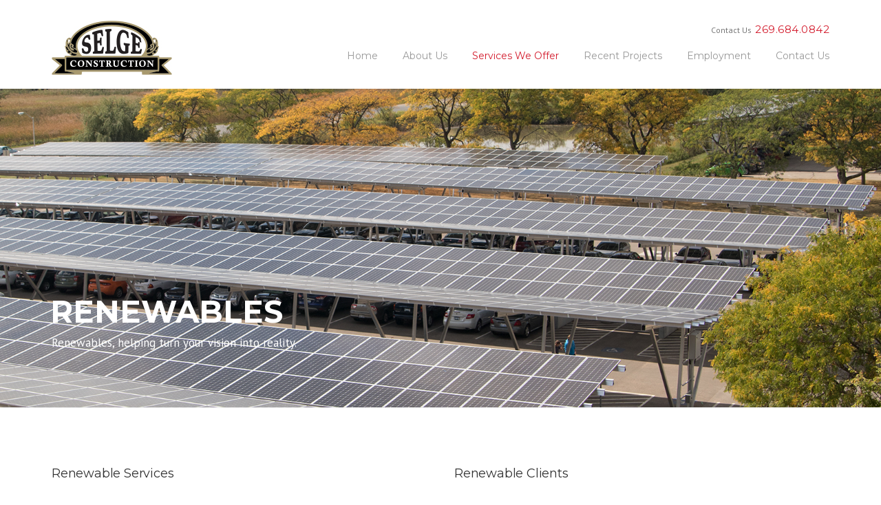

--- FILE ---
content_type: text/html; charset=UTF-8
request_url: https://www.selgeconstruction.com/our-services/renewables/
body_size: 17412
content:
<!DOCTYPE html>
<html lang="en-US">
<head>
	<meta charset="UTF-8">
	<meta name="viewport" content="width=device-width, initial-scale=1">
	<link rel="profile" href="http://gmpg.org/xfn/11">
	<link rel="pingback" href="https://www.selgeconstruction.com/xmlrpc.php">
	<meta name='robots' content='index, follow, max-image-preview:large, max-snippet:-1, max-video-preview:-1' />
	<style>img:is([sizes="auto" i], [sizes^="auto," i]) { contain-intrinsic-size: 3000px 1500px }</style>
	
	<!-- This site is optimized with the Yoast SEO plugin v26.8 - https://yoast.com/product/yoast-seo-wordpress/ -->
	<title>Selge Construction Company - Renewables | Midwest Civil Contractor</title>
	<meta name="description" content="Selge Construction provides trusted utility and renewable services.  We specialize in utility infrastructure over the past 55 years. When the opportunity arose to start building solar projects it was a seamless transition for our team." />
	<link rel="canonical" href="https://www.selgeconstruction.com/our-services/renewables/" />
	<meta property="og:locale" content="en_US" />
	<meta property="og:type" content="article" />
	<meta property="og:title" content="Selge Construction Company - Renewables | Midwest Civil Contractor" />
	<meta property="og:description" content="Selge Construction provides trusted utility and renewable services.  We specialize in utility infrastructure over the past 55 years. When the opportunity arose to start building solar projects it was a seamless transition for our team." />
	<meta property="og:url" content="https://www.selgeconstruction.com/our-services/renewables/" />
	<meta property="og:site_name" content="Selge Construction" />
	<meta property="article:modified_time" content="2018-05-02T16:36:37+00:00" />
	<meta property="og:image" content="https://www.selgeconstruction.com/wp-content/uploads/2017/10/Renewables.jpg" />
	<meta property="og:image:width" content="1600" />
	<meta property="og:image:height" content="800" />
	<meta property="og:image:type" content="image/jpeg" />
	<meta name="twitter:card" content="summary_large_image" />
	<meta name="twitter:label1" content="Est. reading time" />
	<meta name="twitter:data1" content="3 minutes" />
	<script type="application/ld+json" class="yoast-schema-graph">{"@context":"https://schema.org","@graph":[{"@type":"WebPage","@id":"https://www.selgeconstruction.com/our-services/renewables/","url":"https://www.selgeconstruction.com/our-services/renewables/","name":"Selge Construction Company - Renewables | Midwest Civil Contractor","isPartOf":{"@id":"https://www.selgeconstruction.com/#website"},"primaryImageOfPage":{"@id":"https://www.selgeconstruction.com/our-services/renewables/#primaryimage"},"image":{"@id":"https://www.selgeconstruction.com/our-services/renewables/#primaryimage"},"thumbnailUrl":"https://www.selgeconstruction.com/wp-content/uploads/2017/10/Renewables.jpg","datePublished":"2017-10-27T12:23:47+00:00","dateModified":"2018-05-02T16:36:37+00:00","description":"Selge Construction provides trusted utility and renewable services.  We specialize in utility infrastructure over the past 55 years. When the opportunity arose to start building solar projects it was a seamless transition for our team.","breadcrumb":{"@id":"https://www.selgeconstruction.com/our-services/renewables/#breadcrumb"},"inLanguage":"en-US","potentialAction":[{"@type":"ReadAction","target":["https://www.selgeconstruction.com/our-services/renewables/"]}]},{"@type":"ImageObject","inLanguage":"en-US","@id":"https://www.selgeconstruction.com/our-services/renewables/#primaryimage","url":"https://www.selgeconstruction.com/wp-content/uploads/2017/10/Renewables.jpg","contentUrl":"https://www.selgeconstruction.com/wp-content/uploads/2017/10/Renewables.jpg","width":1600,"height":800},{"@type":"BreadcrumbList","@id":"https://www.selgeconstruction.com/our-services/renewables/#breadcrumb","itemListElement":[{"@type":"ListItem","position":1,"name":"Home","item":"https://www.selgeconstruction.com/"},{"@type":"ListItem","position":2,"name":"Our Services","item":"https://www.selgeconstruction.com/our-services/"},{"@type":"ListItem","position":3,"name":"Renewables"}]},{"@type":"WebSite","@id":"https://www.selgeconstruction.com/#website","url":"https://www.selgeconstruction.com/","name":"Selge Construction","description":"Since 1960","potentialAction":[{"@type":"SearchAction","target":{"@type":"EntryPoint","urlTemplate":"https://www.selgeconstruction.com/?s={search_term_string}"},"query-input":{"@type":"PropertyValueSpecification","valueRequired":true,"valueName":"search_term_string"}}],"inLanguage":"en-US"}]}</script>
	<!-- / Yoast SEO plugin. -->


<link rel='dns-prefetch' href='//maxcdn.bootstrapcdn.com' />
<link rel='dns-prefetch' href='//fonts.googleapis.com' />
<link rel="alternate" type="application/rss+xml" title="Selge Construction &raquo; Feed" href="https://www.selgeconstruction.com/feed/" />
<script type="text/javascript">
/* <![CDATA[ */
window._wpemojiSettings = {"baseUrl":"https:\/\/s.w.org\/images\/core\/emoji\/16.0.1\/72x72\/","ext":".png","svgUrl":"https:\/\/s.w.org\/images\/core\/emoji\/16.0.1\/svg\/","svgExt":".svg","source":{"concatemoji":"https:\/\/www.selgeconstruction.com\/wp-includes\/js\/wp-emoji-release.min.js?ver=6.8.3"}};
/*! This file is auto-generated */
!function(s,n){var o,i,e;function c(e){try{var t={supportTests:e,timestamp:(new Date).valueOf()};sessionStorage.setItem(o,JSON.stringify(t))}catch(e){}}function p(e,t,n){e.clearRect(0,0,e.canvas.width,e.canvas.height),e.fillText(t,0,0);var t=new Uint32Array(e.getImageData(0,0,e.canvas.width,e.canvas.height).data),a=(e.clearRect(0,0,e.canvas.width,e.canvas.height),e.fillText(n,0,0),new Uint32Array(e.getImageData(0,0,e.canvas.width,e.canvas.height).data));return t.every(function(e,t){return e===a[t]})}function u(e,t){e.clearRect(0,0,e.canvas.width,e.canvas.height),e.fillText(t,0,0);for(var n=e.getImageData(16,16,1,1),a=0;a<n.data.length;a++)if(0!==n.data[a])return!1;return!0}function f(e,t,n,a){switch(t){case"flag":return n(e,"\ud83c\udff3\ufe0f\u200d\u26a7\ufe0f","\ud83c\udff3\ufe0f\u200b\u26a7\ufe0f")?!1:!n(e,"\ud83c\udde8\ud83c\uddf6","\ud83c\udde8\u200b\ud83c\uddf6")&&!n(e,"\ud83c\udff4\udb40\udc67\udb40\udc62\udb40\udc65\udb40\udc6e\udb40\udc67\udb40\udc7f","\ud83c\udff4\u200b\udb40\udc67\u200b\udb40\udc62\u200b\udb40\udc65\u200b\udb40\udc6e\u200b\udb40\udc67\u200b\udb40\udc7f");case"emoji":return!a(e,"\ud83e\udedf")}return!1}function g(e,t,n,a){var r="undefined"!=typeof WorkerGlobalScope&&self instanceof WorkerGlobalScope?new OffscreenCanvas(300,150):s.createElement("canvas"),o=r.getContext("2d",{willReadFrequently:!0}),i=(o.textBaseline="top",o.font="600 32px Arial",{});return e.forEach(function(e){i[e]=t(o,e,n,a)}),i}function t(e){var t=s.createElement("script");t.src=e,t.defer=!0,s.head.appendChild(t)}"undefined"!=typeof Promise&&(o="wpEmojiSettingsSupports",i=["flag","emoji"],n.supports={everything:!0,everythingExceptFlag:!0},e=new Promise(function(e){s.addEventListener("DOMContentLoaded",e,{once:!0})}),new Promise(function(t){var n=function(){try{var e=JSON.parse(sessionStorage.getItem(o));if("object"==typeof e&&"number"==typeof e.timestamp&&(new Date).valueOf()<e.timestamp+604800&&"object"==typeof e.supportTests)return e.supportTests}catch(e){}return null}();if(!n){if("undefined"!=typeof Worker&&"undefined"!=typeof OffscreenCanvas&&"undefined"!=typeof URL&&URL.createObjectURL&&"undefined"!=typeof Blob)try{var e="postMessage("+g.toString()+"("+[JSON.stringify(i),f.toString(),p.toString(),u.toString()].join(",")+"));",a=new Blob([e],{type:"text/javascript"}),r=new Worker(URL.createObjectURL(a),{name:"wpTestEmojiSupports"});return void(r.onmessage=function(e){c(n=e.data),r.terminate(),t(n)})}catch(e){}c(n=g(i,f,p,u))}t(n)}).then(function(e){for(var t in e)n.supports[t]=e[t],n.supports.everything=n.supports.everything&&n.supports[t],"flag"!==t&&(n.supports.everythingExceptFlag=n.supports.everythingExceptFlag&&n.supports[t]);n.supports.everythingExceptFlag=n.supports.everythingExceptFlag&&!n.supports.flag,n.DOMReady=!1,n.readyCallback=function(){n.DOMReady=!0}}).then(function(){return e}).then(function(){var e;n.supports.everything||(n.readyCallback(),(e=n.source||{}).concatemoji?t(e.concatemoji):e.wpemoji&&e.twemoji&&(t(e.twemoji),t(e.wpemoji)))}))}((window,document),window._wpemojiSettings);
/* ]]> */
</script>
<link rel='stylesheet' id='js_composer_front-css' href='https://www.selgeconstruction.com/wp-content/plugins/js_composer/assets/css/js_composer.min.css?ver=8.4.1' type='text/css' media='all' />
<style id='wp-emoji-styles-inline-css' type='text/css'>

	img.wp-smiley, img.emoji {
		display: inline !important;
		border: none !important;
		box-shadow: none !important;
		height: 1em !important;
		width: 1em !important;
		margin: 0 0.07em !important;
		vertical-align: -0.1em !important;
		background: none !important;
		padding: 0 !important;
	}
</style>
<link rel='stylesheet' id='dashicons-css' href='https://www.selgeconstruction.com/wp-includes/css/dashicons.min.css?ver=6.8.3' type='text/css' media='all' />
<link rel='stylesheet' id='essgrid-blocks-editor-css-css' href='https://www.selgeconstruction.com/wp-content/plugins/essential-grid/admin/includes/builders/gutenberg/build/index.css?ver=1745522396' type='text/css' media='all' />
<link rel='stylesheet' id='contact-form-7-css' href='https://www.selgeconstruction.com/wp-content/plugins/contact-form-7/includes/css/styles.css?ver=6.1.4' type='text/css' media='all' />
<link rel='stylesheet' id='rs-plugin-settings-css' href='https://www.selgeconstruction.com/wp-content/plugins/revslider/public/assets/css/settings.css?ver=5.4.8.3' type='text/css' media='all' />
<style id='rs-plugin-settings-inline-css' type='text/css'>
#rs-demo-id {}
</style>
<link rel='stylesheet' id='parent-style-css' href='https://www.selgeconstruction.com/wp-content/themes/construction/style.css?ver=6.8.3' type='text/css' media='all' />
<link rel='stylesheet' id='wpcharming-style-css' href='https://www.selgeconstruction.com/wp-content/themes/construction-child/style.css?ver=6.8.3' type='text/css' media='all' />
<link rel='stylesheet' id='wpcharming-fontawesome-css' href='//maxcdn.bootstrapcdn.com/font-awesome/4.4.0/css/font-awesome.min.css?ver=4.2.0' type='text/css' media='all' />
<link rel='stylesheet' id='gfchart-style-css' href='https://www.selgeconstruction.com/wp-content/plugins/GFChart//css/style.css?ver=6.8.3' type='text/css' media='all' />
<link rel='stylesheet' id='tp-fontello-css' href='https://www.selgeconstruction.com/wp-content/plugins/essential-grid/public/assets/font/fontello/css/fontello.css?ver=3.1.9.1' type='text/css' media='all' />
<link rel='stylesheet' id='esg-plugin-settings-css' href='https://www.selgeconstruction.com/wp-content/plugins/essential-grid/public/assets/css/settings.css?ver=3.1.9.1' type='text/css' media='all' />
<link rel='stylesheet' id='redux-google-fonts-wpc_options-css' href='https://fonts.googleapis.com/css?family=PT+Sans%3A400%2C700%2C400italic%2C700italic%7CMontserrat%3A400%2C700&#038;subset=latin&#038;ver=1583926466' type='text/css' media='all' />
<script type="text/javascript" id="jquery-core-js-extra">
/* <![CDATA[ */
var header_fixed_setting = {"fixed_header":"1"};
/* ]]> */
</script>
<script type="text/javascript" src="https://www.selgeconstruction.com/wp-includes/js/jquery/jquery.min.js?ver=3.7.1" id="jquery-core-js"></script>
<script type="text/javascript" src="https://www.selgeconstruction.com/wp-includes/js/jquery/jquery-migrate.min.js?ver=3.4.1" id="jquery-migrate-js"></script>
<script type="text/javascript" src="https://www.selgeconstruction.com/wp-content/plugins/revslider/public/assets/js/jquery.themepunch.revolution.min.js?ver=5.4.8.3" id="revmin-js"></script>
<script type="text/javascript" src="https://www.selgeconstruction.com/wp-content/themes/construction/assets/js/modernizr.min.js?ver=2.6.2" id="wpcharming-modernizr-js"></script>
<script type="text/javascript" src="https://www.selgeconstruction.com/wp-content/themes/construction/assets/js/libs.js?ver=6.8.3" id="wpcharming-libs-js"></script>
<script type="text/javascript" id="tp-tools-js-before">
/* <![CDATA[ */
window.ESG ??={};ESG.E ??={};ESG.E.site_url='https://www.selgeconstruction.com';ESG.E.plugin_url='https://www.selgeconstruction.com/wp-content/plugins/essential-grid/';ESG.E.ajax_url='https://www.selgeconstruction.com/wp-admin/admin-ajax.php';ESG.E.nonce='6d60ed5309';ESG.E.tptools=true;ESG.E.waitTptFunc ??=[];ESG.F ??={};ESG.F.waitTpt=() =>{if ( typeof jQuery==='undefined' ||!window?._tpt?.regResource ||!ESG?.E?.plugin_url ||(!ESG.E.tptools && !window?.SR7?.E?.plugin_url) ) return setTimeout(ESG.F.waitTpt,29);if (!window._tpt.gsap) window._tpt.regResource({id:'tpgsap',url:ESG.E.tptools && ESG.E.plugin_url+'/public/assets/js/libs/tpgsap.js' ||SR7.E.plugin_url + 'public/js/libs/tpgsap.js'});_tpt.checkResources(['tpgsap']).then(() =>{if (window.tpGS && !_tpt?.Back){_tpt.eases=tpGS.eases;Object.keys(_tpt.eases).forEach((e) => {_tpt[e] ===undefined && (_tpt[e]=tpGS[e])});}ESG.E.waitTptFunc.forEach((f) =>{typeof f ==='function' && f();});ESG.E.waitTptFunc=[];});}
/* ]]> */
</script>
<script type="text/javascript" src="https://www.selgeconstruction.com/wp-content/plugins/essential-grid/public/assets/js/libs/tptools.js?ver=6.7.26" id="tp-tools-js" async="async" data-wp-strategy="async"></script>
<script></script><link rel="https://api.w.org/" href="https://www.selgeconstruction.com/wp-json/" /><link rel="alternate" title="JSON" type="application/json" href="https://www.selgeconstruction.com/wp-json/wp/v2/pages/1459" /><link rel="EditURI" type="application/rsd+xml" title="RSD" href="https://www.selgeconstruction.com/xmlrpc.php?rsd" />
<meta name="generator" content="WordPress 6.8.3" />
<link rel='shortlink' href='https://www.selgeconstruction.com/?p=1459' />
<link rel="alternate" title="oEmbed (JSON)" type="application/json+oembed" href="https://www.selgeconstruction.com/wp-json/oembed/1.0/embed?url=https%3A%2F%2Fwww.selgeconstruction.com%2Four-services%2Frenewables%2F" />
<link rel="alternate" title="oEmbed (XML)" type="text/xml+oembed" href="https://www.selgeconstruction.com/wp-json/oembed/1.0/embed?url=https%3A%2F%2Fwww.selgeconstruction.com%2Four-services%2Frenewables%2F&#038;format=xml" />
		<script type="text/javascript">
			var ajaxRevslider;
			
			jQuery(document).ready(function() {
				// CUSTOM AJAX CONTENT LOADING FUNCTION
				ajaxRevslider = function(obj) {
				
					// obj.type : Post Type
					// obj.id : ID of Content to Load
					// obj.aspectratio : The Aspect Ratio of the Container / Media
					// obj.selector : The Container Selector where the Content of Ajax will be injected. It is done via the Essential Grid on Return of Content
					
					var content = "";

					data = {};
					
					data.action = 'revslider_ajax_call_front';
					data.client_action = 'get_slider_html';
					data.token = '6d4a56150c';
					data.type = obj.type;
					data.id = obj.id;
					data.aspectratio = obj.aspectratio;
					
					// SYNC AJAX REQUEST
					jQuery.ajax({
						type:"post",
						url:"https://www.selgeconstruction.com/wp-admin/admin-ajax.php",
						dataType: 'json',
						data:data,
						async:false,
						success: function(ret, textStatus, XMLHttpRequest) {
							if(ret.success == true)
								content = ret.data;								
						},
						error: function(e) {
							console.log(e);
						}
					});
					
					 // FIRST RETURN THE CONTENT WHEN IT IS LOADED !!
					 return content;						 
				};
				
				// CUSTOM AJAX FUNCTION TO REMOVE THE SLIDER
				var ajaxRemoveRevslider = function(obj) {
					return jQuery(obj.selector+" .rev_slider").revkill();
				};

				// EXTEND THE AJAX CONTENT LOADING TYPES WITH TYPE AND FUNCTION
				var extendessential = setInterval(function() {
					if (jQuery.fn.tpessential != undefined) {
						clearInterval(extendessential);
						if(typeof(jQuery.fn.tpessential.defaults) !== 'undefined') {
							jQuery.fn.tpessential.defaults.ajaxTypes.push({type:"revslider",func:ajaxRevslider,killfunc:ajaxRemoveRevslider,openAnimationSpeed:0.3});   
							// type:  Name of the Post to load via Ajax into the Essential Grid Ajax Container
							// func: the Function Name which is Called once the Item with the Post Type has been clicked
							// killfunc: function to kill in case the Ajax Window going to be removed (before Remove function !
							// openAnimationSpeed: how quick the Ajax Content window should be animated (default is 0.3)
						}
					}
				},30);
			});
		</script>
		<!--[if lt IE 9]><script src="https://www.selgeconstruction.com/wp-content/themes/construction/assets/js/html5.min.js"></script><![endif]-->
<style id="theme_option_custom_css" type="text/css">
 body .gform_wrapper .gform_body { font-size: 23px; } body .gform_wrapper ul li.gfield { padding-bottom: 50px; } .gform_wrapper h2.gsection_title { color: #dd3333; padding-top: 60px !important; } body .gform_wrapper ul li.gfield { padding-bottom: 10px; } .gform_wrapper .gfield_time_hour input[type=number], .gform_wrapper .gfield_time_minute input[type=number] { width: calc(3rem + 14px)!important; max-width: calc(3rem + 1.5rem)!important; } 
</style>
<meta name="generator" content="Powered by WPBakery Page Builder - drag and drop page builder for WordPress."/>
<meta name="generator" content="Powered by Slider Revolution 5.4.8.3 - responsive, Mobile-Friendly Slider Plugin for WordPress with comfortable drag and drop interface." />
<script type="text/javascript">function setREVStartSize(e){									
						try{ e.c=jQuery(e.c);var i=jQuery(window).width(),t=9999,r=0,n=0,l=0,f=0,s=0,h=0;
							if(e.responsiveLevels&&(jQuery.each(e.responsiveLevels,function(e,f){f>i&&(t=r=f,l=e),i>f&&f>r&&(r=f,n=e)}),t>r&&(l=n)),f=e.gridheight[l]||e.gridheight[0]||e.gridheight,s=e.gridwidth[l]||e.gridwidth[0]||e.gridwidth,h=i/s,h=h>1?1:h,f=Math.round(h*f),"fullscreen"==e.sliderLayout){var u=(e.c.width(),jQuery(window).height());if(void 0!=e.fullScreenOffsetContainer){var c=e.fullScreenOffsetContainer.split(",");if (c) jQuery.each(c,function(e,i){u=jQuery(i).length>0?u-jQuery(i).outerHeight(!0):u}),e.fullScreenOffset.split("%").length>1&&void 0!=e.fullScreenOffset&&e.fullScreenOffset.length>0?u-=jQuery(window).height()*parseInt(e.fullScreenOffset,0)/100:void 0!=e.fullScreenOffset&&e.fullScreenOffset.length>0&&(u-=parseInt(e.fullScreenOffset,0))}f=u}else void 0!=e.minHeight&&f<e.minHeight&&(f=e.minHeight);e.c.closest(".rev_slider_wrapper").css({height:f})					
						}catch(d){console.log("Failure at Presize of Slider:"+d)}						
					};</script>
		<style type="text/css" id="wp-custom-css">
			.gform_wrapper input:not([type=radio]):not([type=checkbox]):not([type=submit]):not([type=button]):not([type=image]):not([type=file]),
.gform_wrapper textarea,
.gform_wrapper select{
	border-width: 2px!important;
	width: 100%;
	padding: 10px 15.38462px!important;
}

.gform_legacy_markup_wrapper li.gfield.gfield_error, .gform_legacy_markup_wrapper li.gfield.gfield_error.gfield_contains_required.gfield_creditcard_warning {
	background-color: transparent; 
	border: 0; 
	margin-bottom: unset !important;
	padding-bottom: unset;
	padding-top: unset; 
}

.gform_wrapper.gravity-theme .gfield_label, 
.gform_wrapper.gravity-theme .gfield_required, 
.gform_wrapper.gravity-theme .gfield_checkbox label, .gform_wrapper.gravity-theme .gfield_radio label, 
.gform_wrapper.gravity-theme input[type=color], .gform_wrapper.gravity-theme input[type=date], .gform_wrapper.gravity-theme input[type=datetime-local], .gform_wrapper.gravity-theme input[type=datetime], .gform_wrapper.gravity-theme input[type=email], .gform_wrapper.gravity-theme input[type=month], .gform_wrapper.gravity-theme input[type=number], .gform_wrapper.gravity-theme input[type=password], .gform_wrapper.gravity-theme input[type=search], .gform_wrapper.gravity-theme input[type=tel], .gform_wrapper.gravity-theme input[type=text], .gform_wrapper.gravity-theme input[type=time], .gform_wrapper.gravity-theme input[type=url], .gform_wrapper.gravity-theme input[type=week], .gform_wrapper.gravity-theme select, .gform_wrapper.gravity-theme textarea {
	font-size: unset; 
} 

.gform_wrapper select, 
.gform_wrapper.gravity-theme .ginput_complex input, .gform_wrapper.gravity-theme .ginput_complex select { 
	padding: 14px 15.38462px !important; 
} 

.gform_wrapper .gfield_time_hour input[type=number], .gform_wrapper .gfield_time_minute input[type=number] {
	width: calc(5rem + 14px) !important;
	max-width: calc(5rem + 1.5rem) !important;
} 

.gform_wrapper.gravity-theme .ginput_container_time {
	flex-basis: min-content;
	max-width: 94px;
	min-width: 94px;
}

.gform_wrapper.gravity-theme .hour_minute_colon {
	line-height: 2;
	padding: 8px 8px;
}

.gform_wrapper h3.gsection_title { 
	margin: 0 !important;
	padding: 0 !important;
	letter-spacing: normal !important; 
	font-weight: 700;
	font-size: 1.25em; 
	color: #dd3333;
	padding-top: 60px !important; 
} 

input[type="reset"], input[type="submit"], input[type="submit"] {
	font-size: 1em;
	width: auto;
	margin: 0 16px 0 0;
} 

div#field_16_44, 
div#field_15_1, 
div#field_15_30 {
	font-size: 87.5%;
} 

div#input_14_3 span {
	padding-right: unset;
}

p.gform_required_legend {
	color: red;
} 

.gform_wrapper.gravity-theme .gform_validation_errors {
	text-align: center; 
} 

.gform_wrapper.gravity-theme .gform_validation_errors>h2 {
	font-size: 16px;
	font-weight: 700;
	color: #790000;
}

.gform_wrapper.gravity-theme .gfield_validation_message, .gform_wrapper.gravity-theme .validation_message {
	color: #790000;
	font-weight: 700;
	letter-spacing: normal;
	font-size: .813em;
	padding: 0;
	border: 0;
	background: transparent;
} 

.gform_wrapper.gravity-theme .gfield_error .gfield_repeater_cell label, .gform_wrapper.gravity-theme .gfield_error label, .gform_wrapper.gravity-theme .gfield_error legend, .gform_wrapper.gravity-theme .gfield_validation_message, .gform_wrapper.gravity-theme .validation_message, .gform_wrapper.gravity-theme [aria-invalid=true]+label, .gform_wrapper.gravity-theme label+[aria-invalid=true] {
	color: #790000;
} 

.button-reports {
		font-size: 20px !important;
	text-transform: none !important;
	font-weight: 550;
	line-height: 1.4;
}		</style>
		<style type="text/css" title="dynamic-css" class="options-output">.site-header .site-branding{margin-top:0;margin-right:0;margin-bottom:20px;margin-left:0;}.header-normal .site-header{background-size:inherit;}.page-title-wrap{background-color:#f8f9f9;}a, .primary-color, .wpc-menu a:hover, .wpc-menu > li.current-menu-item > a, .wpc-menu > li.current-menu-ancestor > a,
                                                       .entry-footer .post-categories li a:hover, .entry-footer .post-tags li a:hover,
                                                       .heading-404, .grid-item .grid-title a:hover, .widget a:hover, .widget #calendar_wrap a, .widget_recent_comments a,
                                                       #secondary .widget.widget_nav_menu ul li a:hover, #secondary .widget.widget_nav_menu ul li li a:hover, #secondary .widget.widget_nav_menu ul li li li a:hover,
                                                       #secondary .widget.widget_nav_menu ul li.current-menu-item a, .woocommerce ul.products li.product .price, .woocommerce .star-rating,
                                                       .iconbox-wrapper .iconbox-icon .primary, .iconbox-wrapper .iconbox-image .primary, .iconbox-wrapper a:hover,
                                                       .breadcrumbs a:hover, #comments .comment .comment-wrapper .comment-meta .comment-time:hover, #comments .comment .comment-wrapper .comment-meta .comment-reply-link:hover, #comments .comment .comment-wrapper .comment-meta .comment-edit-link:hover,
                                                       .nav-toggle-active i, .header-transparent .header-right-wrap .extract-element .phone-text, .site-header .header-right-wrap .extract-element .phone-text,
                                                       .wpb_wrapper .wpc-projects-light .esg-navigationbutton:hover, .wpb_wrapper .wpc-projects-light .esg-filterbutton:hover,.wpb_wrapper .wpc-projects-light .esg-sortbutton:hover,.wpb_wrapper .wpc-projects-light .esg-sortbutton-order:hover,.wpb_wrapper .wpc-projects-light .esg-cartbutton-order:hover,.wpb_wrapper .wpc-projects-light .esg-filterbutton.selected,
                                                       .wpb_wrapper .wpc-projects-dark .esg-navigationbutton:hover, .wpb_wrapper .wpc-projects-dark .esg-filterbutton:hover, .wpb_wrapper .wpc-projects-dark .esg-sortbutton:hover,.wpb_wrapper .wpc-projects-dark .esg-sortbutton-order:hover,.wpb_wrapper .wpc-projects-dark .esg-cartbutton-order:hover, .wpb_wrapper .wpc-projects-dark .esg-filterbutton.selected{color:#d31b2c;}input[type="reset"], input[type="submit"], input[type="submit"], .wpc-menu ul li a:hover,
                                                       .wpc-menu ul li.current-menu-item > a, .loop-pagination a:hover, .loop-pagination span:hover,
                                                       .loop-pagination a.current, .loop-pagination span.current, .footer-social, .tagcloud a:hover, woocommerce #respond input#submit.alt, .woocommerce a.button.alt, .woocommerce button.button.alt, .woocommerce input.button.alt,
                                                       .woocommerce #respond input#submit.alt:hover, .woocommerce #respond input#submit.alt:focus, .woocommerce #respond input#submit.alt:active, .woocommerce a.button.alt:hover, .woocommerce a.button.alt:focus, .woocommerce a.button.alt:active, .woocommerce button.button.alt:hover, .woocommerce button.button.alt:focus, .woocommerce button.button.alt:active, .woocommerce input.button.alt:hover, .woocommerce input.button.alt:focus, .woocommerce input.button.alt:active,
                                                       .woocommerce span.onsale, .entry-content .wpb_content_element .wpb_tour_tabs_wrapper .wpb_tabs_nav li.ui-tabs-active a, .entry-content .wpb_content_element .wpb_accordion_header li.ui-tabs-active a,
                                                       .entry-content .wpb_content_element .wpb_accordion_wrapper .wpb_accordion_header.ui-state-active a,
                                                       .btn, .btn:hover, .btn-primary, .custom-heading .heading-line, .custom-heading .heading-line.primary,
                                                       .wpb_wrapper .eg-wpc_projects-element-1{background-color:#d31b2c;}textarea:focus, input[type="date"]:focus, input[type="datetime"]:focus, input[type="datetime-local"]:focus, input[type="email"]:focus, input[type="month"]:focus, input[type="number"]:focus, input[type="password"]:focus, input[type="search"]:focus, input[type="tel"]:focus, input[type="text"]:focus, input[type="time"]:focus, input[type="url"]:focus, input[type="week"]:focus,
                                                       .entry-content blockquote, .woocommerce ul.products li.product a img:hover, .woocommerce div.product div.images img:hover{border-color:#d31b2c;}#secondary .widget.widget_nav_menu ul li.current-menu-item a:before{border-left-color:#d31b2c;}.secondary-color, .iconbox-wrapper .iconbox-icon .secondary, .iconbox-wrapper .iconbox-image .secondary{color:#00aeef;}.btn-secondary, .custom-heading .heading-line.secondary{background-color:#00aeef;}.hentry.sticky, .entry-content blockquote, .entry-meta .sticky-label,
                                .entry-author, #comments .comment .comment-wrapper, .page-title-wrap, .widget_wpc_posts ul li,
                                .inverted-column > .wpb_wrapper, .inverted-row, div.wpcf7-response-output{background-color:#f8f9f9;}hr, abbr, acronym, dfn, table, table > thead > tr > th, table > tbody > tr > th, table > tfoot > tr > th, table > thead > tr > td, table > tbody > tr > td, table > tfoot > tr > td,
                                fieldset, select, textarea, input[type="date"], input[type="datetime"], input[type="datetime-local"], input[type="email"], input[type="month"], input[type="number"], input[type="password"], input[type="search"], input[type="tel"], input[type="text"], input[type="time"], input[type="url"], input[type="week"],
                                .left-sidebar .content-area, .left-sidebar .sidebar, .right-sidebar .content-area, .right-sidebar .sidebar,
                                .site-header, .wpc-menu.wpc-menu-mobile, .wpc-menu.wpc-menu-mobile li, .blog .hentry, .archive .hentry, .search .hentry,
                                .page-header .page-title, .archive-title, .client-logo img, #comments .comment-list .pingback, .page-title-wrap, .page-header-wrap,
                                .portfolio-prev i, .portfolio-next i, #secondary .widget.widget_nav_menu ul li.current-menu-item a, .icon-button,
                                .woocommerce nav.woocommerce-pagination ul, .woocommerce nav.woocommerce-pagination ul li,woocommerce div.product .woocommerce-tabs ul.tabs:before, .woocommerce #content div.product .woocommerce-tabs ul.tabs:before, .woocommerce-page div.product .woocommerce-tabs ul.tabs:before, .woocommerce-page #content div.product .woocommerce-tabs ul.tabs:before,
                                .woocommerce div.product .woocommerce-tabs ul.tabs li:after, .woocommerce div.product .woocommerce-tabs ul.tabs li:before,
                                .woocommerce table.cart td.actions .coupon .input-text, .woocommerce #content table.cart td.actions .coupon .input-text, .woocommerce-page table.cart td.actions .coupon .input-text, .woocommerce-page #content table.cart td.actions .coupon .input-text,
                                .woocommerce form.checkout_coupon, .woocommerce form.login, .woocommerce form.register,.shop-elements i, .testimonial .testimonial-content, .breadcrumbs,
                                .woocommerce-cart .cart-collaterals .cart_totals table td, .woocommerce-cart .cart-collaterals .cart_totals table th,.carousel-prev, .carousel-next,.recent-news-meta,
                                .woocommerce ul.products li.product a img, .woocommerce div.product div.images img{border-color:#e9e9e9;}.site{background-color:#ffffff;}.layout-boxed{background-color:#333333;}body{font-family:"PT Sans";color:#777777;font-size:17px;}h1,h2,h3,h4,h5,h6, .font-heading{font-family:Montserrat;font-weight:normal;color:#333333;}</style><noscript><style> .wpb_animate_when_almost_visible { opacity: 1; }</style></noscript></head>

<body class="wp-singular page-template-default page page-id-1459 page-child parent-pageid-17 wp-theme-construction wp-child-theme-construction-child header-header-default header-fixed-on header-normal chrome osx wpb-js-composer js-comp-ver-8.4.1 vc_responsive">
<div id="page" class="hfeed site">

	<a class="skip-link screen-reader-text" href="#content">Skip to content</a>

	<header id="masthead" class="site-header fixed-on" role="banner">
		<div class="header-wrap">
			<div class="container">
				<div class="site-branding">
										<a href="https://www.selgeconstruction.com/" title="Selge Construction" rel="home">
						<img src="https://www.selgeconstruction.com/wp-content/uploads/2017/11/SELGE-Logo-High5.jpg" alt="" />
					</a>
									</div><!-- /.site-branding -->

				<div class="header-right-wrap clearfix">

					<div class="header-widget">
						<div class="header-right-widgets clearfix">

							<div class="header-extract clearfix">

								
																<div class="extract-element">
									<span class="header-text">Contact Us</span> <span class="phone-text primary-color"><a href="tel:269.684.0842">269.684.0842</a></span>
								</div>
								
								
							</div>
						</div>
					</div>
				
					<nav id="site-navigation" class="main-navigation" role="navigation">
						<div id="nav-toggle"><i class="fa fa-bars"></i></div>
						<ul class="wpc-menu">	
					   	   <li id="menu-item-918" class="menu-item menu-item-type-post_type menu-item-object-page menu-item-home menu-item-918"><a href="https://www.selgeconstruction.com/">Home</a></li>
<li id="menu-item-868" class="menu-item menu-item-type-post_type menu-item-object-page menu-item-868"><a href="https://www.selgeconstruction.com/who-we-are/">About Us</a></li>
<li id="menu-item-874" class="menu-item menu-item-type-post_type menu-item-object-page current-page-ancestor current-menu-ancestor current-menu-parent current-page-parent current_page_parent current_page_ancestor menu-item-has-children menu-item-874"><a href="https://www.selgeconstruction.com/our-services/">Services We Offer</a>
<ul class="sub-menu">
	<li id="menu-item-1213" class="menu-item menu-item-type-post_type menu-item-object-page menu-item-1213"><a href="https://www.selgeconstruction.com/our-services/underground-utility/">Underground Utility</a></li>
	<li id="menu-item-1456" class="menu-item menu-item-type-post_type menu-item-object-page menu-item-1456"><a href="https://www.selgeconstruction.com/our-services/civil-flatwork/">Civil Flatwork</a></li>
	<li id="menu-item-1461" class="menu-item menu-item-type-post_type menu-item-object-page menu-item-1461"><a href="https://www.selgeconstruction.com/our-services/earthmoving/">Earthmoving</a></li>
	<li id="menu-item-2482" class="menu-item menu-item-type-post_type menu-item-object-page menu-item-2482"><a href="https://www.selgeconstruction.com/our-services/micro-piles/">Micro Piles</a></li>
	<li id="menu-item-1462" class="menu-item menu-item-type-post_type menu-item-object-page current-menu-item page_item page-item-1459 current_page_item menu-item-1462"><a href="https://www.selgeconstruction.com/our-services/renewables/" aria-current="page">Renewables</a></li>
</ul>
</li>
<li id="menu-item-900" class="menu-item menu-item-type-post_type menu-item-object-page menu-item-900"><a href="https://www.selgeconstruction.com/projects/">Recent Projects</a></li>
<li id="menu-item-11889" class="menu-item menu-item-type-post_type menu-item-object-page menu-item-11889"><a href="https://www.selgeconstruction.com/employment/">Employment</a></li>
<li id="menu-item-870" class="menu-item menu-item-type-post_type menu-item-object-page menu-item-870"><a href="https://www.selgeconstruction.com/contact-us/">Contact Us</a></li>
					    </ul>
					</nav><!-- #site-navigation -->
				</div>
			</div>
			
		</div>
	</header><!-- #masthead -->

	<div id="content" class="site-content">
		
		<div class="page-header-wrap clearfix  wpc_row_parallax" style="background-color: #222222;color: #ffffff;padding-top: 300px;padding-bottom: 80px;" data-bg="/wp-content/uploads/2017/10/Services-Headers-Solar1.jpg" data-speed="0.5">

			<div class="container"><h1 class="page-title" style="color:#ffffff">Renewables</h1>
				<span class="page-subtitle">Renewables, helping turn your vision into reality.</span>
			</div><div class="wpc_parallax_bg" style="background-image: url(/wp-content/uploads/2017/10/Services-Headers-Solar1.jpg)"></div>
		</div>
		
		<div id="content-wrap" class=" full-screen">
			<div id="primary" class="content-area-full">
				<main id="main" class="site-main" role="main">

					
						<article id="post-1459" class="post-1459 page type-page status-publish has-post-thumbnail hentry">

							<div class="entry-content">

								<div class="wpb-content-wrapper"><div id="wpc_6978c3672d4ee" class="vc_row wpb_row vc_row-fluid  ">
		<div class="row_inner_wrapper  clearfix">
			<div class="row_inner container clearfix">
				<div class="row_full_center_content clearfix"><div class="wpb_column vc_column_container vc_col-sm-6"><div class="vc_column-inner"><div class="wpb_wrapper">
	<div class="wpb_text_column wpb_content_element" >
		<div class="wpb_wrapper">
			<h4>Renewable Services</h4>
<p class="p1"><span class="s1">Selge Construction provides trusted utility and renewable services.  We specialize in utility infrastructure over the past 55 years. When the opportunity arose to start building solar projects it was a seamless transition for our team. We have assembled a great team of talented employees who take pride in their strong work ethic and high level of integrity. We are proud to have earned a reputation for excellence in safety through our workmanship.</span></p>

		</div>
	</div>

	<div class="wpb_text_column wpb_content_element" >
		<div class="wpb_wrapper">
			<h4>Types of Renewable Experience</h4>
<p class="p1"><span class="s1">Selge Construction has years of experience installing all types of utilities for municipal and commercial projects. In any solar project there is a large amount of civil and mechanical construction that fit perfectly into our skills and abilities. This includes site development utilities as well as utilities for public works projects and infrastructure upgrades.</span></p>

		</div>
	</div>
</div></div></div><div class="wpb_column vc_column_container vc_col-sm-6"><div class="vc_column-inner"><div class="wpb_wrapper">
	<div class="wpb_text_column wpb_content_element" >
		<div class="wpb_wrapper">
			<h4>Renewable Clients</h4>
<p class="p1"><span class="s1">Our clients include utilities, municipalities, and commercial customers such as: Alterra Power Corp, Inovateus Solar, and Michigan State University.</span></p>

		</div>
	</div>

	<div class="wpb_accordion wpb_content_element  not-column-inherit" data-collapsible="" data-vc-disable-keydown="false" data-active-tab="1">
		<div class="wpb_wrapper wpb_accordion_wrapper ui-accordion">


	<div class="wpb_accordion_section group">
		<h3 class="wpb_accordion_header ui-accordion-header"><a href="#because-we-care">Because We Care</a></h3>
		<div class="wpb_accordion_content ui-accordion-content vc_clearfix">
			
	<div class="wpb_text_column wpb_content_element" >
		<div class="wpb_wrapper">
			<p class="p1">Selge Construction has been built on the fundamental understanding the people are more important than profits. Each segment of work we do has an impact on many people. Whether it is underground utility work or building solar carports. Our employee’s genuinely care about how their work impacts each and everyone of those individuals. This results in the highest quality product, safest installation, and the best possible customer and community experience.</p>

		</div>
	</div>

		</div>
	</div>

	<div class="wpb_accordion_section group">
		<h3 class="wpb_accordion_header ui-accordion-header"><a href="#what-sets-us-apart">What Sets Us Apart</a></h3>
		<div class="wpb_accordion_content ui-accordion-content vc_clearfix">
			
	<div class="wpb_text_column wpb_content_element" >
		<div class="wpb_wrapper">
			<p class="p1">Selge Construction is not your typical contractor. Because We Care so much about our employee’s it makes us a little different. And we take pride in the things that set us apart from our competitors.</p>
<ul>
<li class="p2">Quality and Safety</li>
<li class="p2">Customer and Community Satisfaction</li>
<li class="p2">Employee’s are family</li>
<li class="p2">Empowered Union (CLA)</li>
<li class="p2">Selge owns 99% of their equipment</li>
<li class="p2">Minimal Sub-Contractors</li>
</ul>

		</div>
	</div>

		</div>
	</div>

	<div class="wpb_accordion_section group">
		<h3 class="wpb_accordion_header ui-accordion-header"><a href="#an-experienced-team">An Experienced Team</a></h3>
		<div class="wpb_accordion_content ui-accordion-content vc_clearfix">
			
	<div class="wpb_text_column wpb_content_element" >
		<div class="wpb_wrapper">
			<p class="p1">At Selge Construction we have the most tenured employee’s in the industry. Average turnover in the construction industry is 20% per year while Selge has averaged less than 5%. Our average employee works at Selge for 15 years. We attribute that success to the integrity of the company to choose the right thing even when no one is looking. We have dozens of father/son and siblings that work together.</p>
<p class="p1">Our team mentality creates a sense of family among the company. This provides better accountability, safety, and quality throughout every project.</p>

		</div>
	</div>

		</div>
	</div>

	<div class="wpb_accordion_section group">
		<h3 class="wpb_accordion_header ui-accordion-header"><a href="#awards-and-certifications">Awards and Certifications</a></h3>
		<div class="wpb_accordion_content ui-accordion-content vc_clearfix">
			
	<div class="wpb_text_column wpb_content_element" >
		<div class="wpb_wrapper">
			<ul>
<li class="p2">Indiana Ready Mix Concrete Achievement Award</li>
<li class="p2">American Concrete Association Excellence Award</li>
<li class="p2">Michigan Concrete Association Award of Excellence</li>
<li class="p2">The Amerisure Safety Resource Grant</li>
<li class="p2">Certification of CPR/First Aid</li>
<li>Gold Shovel Standard Certified</li>
<li>ISNetworld Registered</li>
<li>Kiewit Level 3 Installer</li>
<li>Midwest Energy Association Member</li>
<li class="p2">ISCO Electro-Fusing Certification</li>
<li class="p2">Licensed and Insured General Contractor</li>
<li class="p2">Experience Modification Rate of 0.77</li>
</ul>

		</div>
	</div>

		</div>
	</div>

		</div>
	</div>
</div></div></div>
				</div>
			</div>
		</div>
</div>
<div id="wpc_6978c3672f2f4" class="vc_row wpb_row vc_row-fluid  ">
		<div class="row_inner_wrapper  clearfix" style="background-color: #f8f9f9;margin-bottom: -40px;padding-top: 0px;padding-bottom: 0px;">
			<div class="row_inner container clearfix">
				<div class="row_full_center_content clearfix"><div class="wpb_column vc_column_container vc_col-sm-12"><div class="vc_column-inner"><div class="wpb_wrapper"><div class="vc_empty_space"   style="height: 30px"><span class="vc_empty_space_inner"></span></div>
	<div class="custom-heading wpb_content_element ">
		<h2 class="heading-title" >Recent Renewables Projects</h2>
		<span class="heading-line primary"></span>
	</div><style type="text/css">a.eg-henryharrison-element-1,a.eg-henryharrison-element-2{-webkit-transition:all .4s linear;-moz-transition:all .4s linear;-o-transition:all .4s linear;-ms-transition:all .4s linear;transition:all .4s linear}.eg-jimmy-carter-element-11 i:before{margin-left:0px;margin-right:0px}.eg-harding-element-17{letter-spacing:1px}.eg-harding-wrapper .esg-entry-media{overflow:hidden;box-sizing:border-box;-webkit-box-sizing:border-box;-moz-box-sizing:border-box;padding:30px 30px 0px 30px}.eg-harding-wrapper .esg-entry-media img{overflow:hidden;border-radius:50%;-webkit-border-radius:50%;-moz-border-radius:50%}.eg-ulysses-s-grant-wrapper .esg-entry-media{overflow:hidden;box-sizing:border-box;-webkit-box-sizing:border-box;-moz-box-sizing:border-box;padding:30px 30px 0px 30px}.eg-ulysses-s-grant-wrapper .esg-entry-media img{overflow:hidden;border-radius:50%;-webkit-border-radius:50%;-moz-border-radius:50%}.eg-richard-nixon-wrapper .esg-entry-media{overflow:hidden;box-sizing:border-box;-webkit-box-sizing:border-box;-moz-box-sizing:border-box;padding:30px 30px 0px 30px}.eg-richard-nixon-wrapper .esg-entry-media img{overflow:hidden;border-radius:50%;-webkit-border-radius:50%;-moz-border-radius:50%}.eg-herbert-hoover-wrapper .esg-entry-media img{filter:url("data:image/svg+xml;utf8,<svg xmlns='http://www.w3.org/2000/svg'><filter id='grayscale'><feColorMatrix type='matrix' values='0.3333 0.3333 0.3333 0 0 0.3333 0.3333 0.3333 0 0 0.3333 0.3333 0.3333 0 0 0 0 0 1 0'/></filter></svg>#grayscale");filter:gray;-webkit-filter:grayscale(100%)}.eg-herbert-hoover-wrapper:hover .esg-entry-media img{filter:url("data:image/svg+xml;utf8,<svg xmlns='http://www.w3.org/2000/svg'><filter id='grayscale'><feColorMatrix type='matrix' values='1 0 0 0 0,0 1 0 0 0,0 0 1 0 0,0 0 0 1 0'/></filter></svg>#grayscale");-webkit-filter:grayscale(0%)}.eg-lyndon-johnson-wrapper .esg-entry-media img{filter:url("data:image/svg+xml;utf8,<svg xmlns='http://www.w3.org/2000/svg'><filter id='grayscale'><feColorMatrix type='matrix' values='0.3333 0.3333 0.3333 0 0 0.3333 0.3333 0.3333 0 0 0.3333 0.3333 0.3333 0 0 0 0 0 1 0'/></filter></svg>#grayscale");filter:gray;-webkit-filter:grayscale(100%)}.eg-lyndon-johnson-wrapper:hover .esg-entry-media img{filter:url("data:image/svg+xml;utf8,<svg xmlns='http://www.w3.org/2000/svg'><filter id='grayscale'><feColorMatrix type='matrix' values='1 0 0 0 0,0 1 0 0 0,0 0 1 0 0,0 0 0 1 0'/></filter></svg>#grayscale");-webkit-filter:grayscale(0%)}.esg-overlay.eg-ronald-reagan-container {background:-moz-linear-gradient(top,rgba(0,0,0,0) 50%,rgba(0,0,0,0.83) 99%,rgba(0,0,0,0.85) 100%);background:-webkit-gradient(linear,left top,left bottom,color-stop(50%,rgba(0,0,0,0)),color-stop(99%,rgba(0,0,0,0.83)),color-stop(100%,rgba(0,0,0,0.85)));background:-webkit-linear-gradient(top,rgba(0,0,0,0) 50%,rgba(0,0,0,0.83) 99%,rgba(0,0,0,0.85) 100%);background:-o-linear-gradient(top,rgba(0,0,0,0) 50%,rgba(0,0,0,0.83) 99%,rgba(0,0,0,0.85) 100%);background:-ms-linear-gradient(top,rgba(0,0,0,0) 50%,rgba(0,0,0,0.83) 99%,rgba(0,0,0,0.85) 100%);background:linear-gradient(to bottom,rgba(0,0,0,0) 50%,rgba(0,0,0,0.83) 99%,rgba(0,0,0,0.85) 100%);filter:progid:DXImageTransform.Microsoft.gradient( startColorstr='#00000000',endColorstr='#d9000000',GradientType=0 )}.eg-georgebush-wrapper .esg-entry-cover {background:-moz-linear-gradient(top,rgba(0,0,0,0) 50%,rgba(0,0,0,0.83) 99%,rgba(0,0,0,0.85) 100%);background:-webkit-gradient(linear,left top,left bottom,color-stop(50%,rgba(0,0,0,0)),color-stop(99%,rgba(0,0,0,0.83)),color-stop(100%,rgba(0,0,0,0.85)));background:-webkit-linear-gradient(top,rgba(0,0,0,0) 50%,rgba(0,0,0,0.83) 99%,rgba(0,0,0,0.85) 100%);background:-o-linear-gradient(top,rgba(0,0,0,0) 50%,rgba(0,0,0,0.83) 99%,rgba(0,0,0,0.85) 100%);background:-ms-linear-gradient(top,rgba(0,0,0,0) 50%,rgba(0,0,0,0.83) 99%,rgba(0,0,0,0.85) 100%);background:linear-gradient(to bottom,rgba(0,0,0,0) 50%,rgba(0,0,0,0.83) 99%,rgba(0,0,0,0.85) 100%);filter:progid:DXImageTransform.Microsoft.gradient( startColorstr='#00000000',endColorstr='#d9000000',GradientType=0 )}.eg-jefferson-wrapper{-webkit-border-radius:5px !important;-moz-border-radius:5px !important;border-radius:5px !important;-webkit-mask-image:url([data-uri]) !important}.eg-monroe-element-1{text-shadow:0px 1px 3px rgba(0,0,0,0.1)}.eg-lyndon-johnson-wrapper .esg-entry-cover{background:-moz-radial-gradient(center,ellipse cover,rgba(0,0,0,0.35) 0%,rgba(18,18,18,0) 96%,rgba(19,19,19,0) 100%);background:-webkit-gradient(radial,center center,0px,center center,100%,color-stop(0%,rgba(0,0,0,0.35)),color-stop(96%,rgba(18,18,18,0)),color-stop(100%,rgba(19,19,19,0)));background:-webkit-radial-gradient(center,ellipse cover,rgba(0,0,0,0.35) 0%,rgba(18,18,18,0) 96%,rgba(19,19,19,0) 100%);background:-o-radial-gradient(center,ellipse cover,rgba(0,0,0,0.35) 0%,rgba(18,18,18,0) 96%,rgba(19,19,19,0) 100%);background:-ms-radial-gradient(center,ellipse cover,rgba(0,0,0,0.35) 0%,rgba(18,18,18,0) 96%,rgba(19,19,19,0) 100%);background:radial-gradient(ellipse at center,rgba(0,0,0,0.35) 0%,rgba(18,18,18,0) 96%,rgba(19,19,19,0) 100%);filter:progid:DXImageTransform.Microsoft.gradient( startColorstr='#59000000',endColorstr='#00131313',GradientType=1 )}.eg-wilbert-wrapper .esg-entry-cover{background:-moz-radial-gradient(center,ellipse cover,rgba(0,0,0,0.35) 0%,rgba(18,18,18,0) 96%,rgba(19,19,19,0) 100%);background:-webkit-gradient(radial,center center,0px,center center,100%,color-stop(0%,rgba(0,0,0,0.35)),color-stop(96%,rgba(18,18,18,0)),color-stop(100%,rgba(19,19,19,0)));background:-webkit-radial-gradient(center,ellipse cover,rgba(0,0,0,0.35) 0%,rgba(18,18,18,0) 96%,rgba(19,19,19,0) 100%);background:-o-radial-gradient(center,ellipse cover,rgba(0,0,0,0.35) 0%,rgba(18,18,18,0) 96%,rgba(19,19,19,0) 100%);background:-ms-radial-gradient(center,ellipse cover,rgba(0,0,0,0.35) 0%,rgba(18,18,18,0) 96%,rgba(19,19,19,0) 100%);background:radial-gradient(ellipse at center,rgba(0,0,0,0.35) 0%,rgba(18,18,18,0) 96%,rgba(19,19,19,0) 100%);filter:progid:DXImageTransform.Microsoft.gradient( startColorstr='#59000000',endColorstr='#00131313',GradientType=1 )}.eg-wilbert-wrapper .esg-entry-media img{-webkit-transition:0.4s ease-in-out;-moz-transition:0.4s ease-in-out;-o-transition:0.4s ease-in-out;transition:0.4s ease-in-out;filter:url("data:image/svg+xml;utf8,<svg xmlns='http://www.w3.org/2000/svg'><filter id='grayscale'><feColorMatrix type='matrix' values='0.3333 0.3333 0.3333 0 0 0.3333 0.3333 0.3333 0 0 0.3333 0.3333 0.3333 0 0 0 0 0 1 0'/></filter></svg>#grayscale");filter:gray;-webkit-filter:grayscale(100%)}.eg-wilbert-wrapper:hover .esg-entry-media img{filter:url("data:image/svg+xml;utf8,<svg xmlns='http://www.w3.org/2000/svg'><filter id='grayscale'><feColorMatrix type='matrix' values='1 0 0 0 0,0 1 0 0 0,0 0 1 0 0,0 0 0 1 0'/></filter></svg>#grayscale");-webkit-filter:grayscale(0%)}.eg-phillie-element-3:after{content:" ";width:0px;height:0px;border-style:solid;border-width:5px 5px 0 5px;border-color:#000 transparent transparent transparent;left:50%;margin-left:-5px;bottom:-5px;position:absolute}.eg-howardtaft-wrapper .esg-entry-media img,.eg-howardtaft-wrapper .esg-media-poster{filter:url("data:image/svg+xml;utf8,<svg xmlns='http://www.w3.org/2000/svg'><filter id='grayscale'><feColorMatrix type='matrix' values='1 0 0 0 0,0 1 0 0 0,0 0 1 0 0,0 0 0 1 0'/></filter></svg>#grayscale");-webkit-filter:grayscale(0%)}.eg-howardtaft-wrapper:hover .esg-entry-media img,.eg-howardtaft-wrapper:hover .esg-media-poster{filter:url("data:image/svg+xml;utf8,<svg xmlns='http://www.w3.org/2000/svg'><filter id='grayscale'><feColorMatrix type='matrix' values='0.3333 0.3333 0.3333 0 0 0.3333 0.3333 0.3333 0 0 0.3333 0.3333 0.3333 0 0 0 0 0 1 0'/></filter></svg>#grayscale");filter:gray;-webkit-filter:grayscale(100%)}.myportfolio-container .added_to_cart.wc-forward{font-family:"Open Sans";font-size:13px;color:#fff;margin-top:10px}.esgbox-title.esgbox-title-outside-wrap{font-size:15px;font-weight:700;text-align:center}.esgbox-title.esgbox-title-inside-wrap{padding-bottom:10px;font-size:15px;font-weight:700;text-align:center}.esg-content.eg-twitterstream-element-33-a{display:inline-block}.eg-twitterstream-element-35{word-break:break-all}.esg-overlay.eg-twitterstream-container {background:-moz-linear-gradient(top,rgba(0,0,0,0) 50%,rgba(0,0,0,0.83) 99%,rgba(0,0,0,0.85) 100%);background:-webkit-gradient(linear,left top,left bottom,color-stop(50%,rgba(0,0,0,0)),color-stop(99%,rgba(0,0,0,0.83)),color-stop(100%,rgba(0,0,0,0.85)));background:-webkit-linear-gradient(top,rgba(0,0,0,0) 50%,rgba(0,0,0,0.83) 99%,rgba(0,0,0,0.85) 100%);background:-o-linear-gradient(top,rgba(0,0,0,0) 50%,rgba(0,0,0,0.83) 99%,rgba(0,0,0,0.85) 100%);background:-ms-linear-gradient(top,rgba(0,0,0,0) 50%,rgba(0,0,0,0.83) 99%,rgba(0,0,0,0.85) 100%);background:linear-gradient(to bottom,rgba(0,0,0,0) 50%,rgba(0,0,0,0.83) 99%,rgba(0,0,0,0.85) 100%);filter:progid:DXImageTransform.Microsoft.gradient( startColorstr='#00000000',endColorstr='#d9000000',GradientType=0 )}.esg-content.eg-facebookstream-element-33-a{display:inline-block}.eg-facebookstream-element-0{word-break:break-all}.esg-overlay.eg-flickrstream-container {background:-moz-linear-gradient(top,rgba(0,0,0,0) 50%,rgba(0,0,0,0.83) 99%,rgba(0,0,0,0.85) 100%);background:-webkit-gradient(linear,left top,left bottom,color-stop(50%,rgba(0,0,0,0)),color-stop(99%,rgba(0,0,0,0.83)),color-stop(100%,rgba(0,0,0,0.85)));background:-webkit-linear-gradient(top,rgba(0,0,0,0) 50%,rgba(0,0,0,0.83) 99%,rgba(0,0,0,0.85) 100%);background:-o-linear-gradient(top,rgba(0,0,0,0) 50%,rgba(0,0,0,0.83) 99%,rgba(0,0,0,0.85) 100%);background:-ms-linear-gradient(top,rgba(0,0,0,0) 50%,rgba(0,0,0,0.83) 99%,rgba(0,0,0,0.85) 100%);background:linear-gradient(to bottom,rgba(0,0,0,0) 50%,rgba(0,0,0,0.83) 99%,rgba(0,0,0,0.85) 100%);filter:progid:DXImageTransform.Microsoft.gradient( startColorstr='#00000000',endColorstr='#d9000000',GradientType=0 )}</style>
<style type="text/css">.minimal-light .navigationbuttons,.minimal-light .esg-pagination,.minimal-light .esg-filters{text-align:center}.minimal-light .esg-filterbutton,.minimal-light .esg-navigationbutton,.minimal-light .esg-sortbutton,.minimal-light .esg-cartbutton a{color:#999;margin-right:5px;cursor:pointer;padding:0px 16px;border:1px solid #e5e5e5;line-height:38px;border-radius:5px;-moz-border-radius:5px;-webkit-border-radius:5px;font-size:12px;font-weight:700;font-family:"Open Sans",sans-serif;display:inline-block;background:#fff;margin-bottom:5px}.minimal-light .esg-navigationbutton *{color:#999}.minimal-light .esg-navigationbutton{padding:0px 16px}.minimal-light .esg-pagination-button:last-child{margin-right:0}.minimal-light .esg-left,.minimal-light .esg-right{padding:0px 11px}.minimal-light  .esg-sortbutton-wrapper,.minimal-light  .esg-cartbutton-wrapper{display:inline-block}.minimal-light  .esg-sortbutton-order,.minimal-light  .esg-cartbutton-order{display:inline-block;vertical-align:top;border:1px solid #e5e5e5;width:40px;line-height:38px;border-radius:0px 5px 5px 0px;-moz-border-radius:0px 5px 5px 0px;-webkit-border-radius:0px 5px 5px 0px;font-size:12px;font-weight:700;color:#999;cursor:pointer;background:#fff}.minimal-light .esg-cartbutton{color:#333;cursor:default !important}.minimal-light .esg-cartbutton .esgicon-basket {color:#333;font-size:15px;line-height:15px;margin-right:10px}.minimal-light  .esg-cartbutton-wrapper{cursor:default !important}.minimal-light .esg-sortbutton,.minimal-light .esg-cartbutton{display:inline-block;position:relative;cursor:pointer;margin-right:0px;border-right:none;border-radius:5px 0px 0px 5px;-moz-border-radius:5px 0px 0px 5px;-webkit-border-radius:5px 0px 0px 5px}.minimal-light .esg-navigationbutton:hover,.minimal-light .esg-filterbutton:hover,.minimal-light .esg-sortbutton:hover,.minimal-light .esg-sortbutton-order:hover,.minimal-light .esg-cartbutton a:hover,.minimal-light .esg-filterbutton.selected{background-color:#fff;border-color:#bbb;color:#333;box-shadow:0px 3px 5px 0px rgba(0,0,0,0.13)}.minimal-light .esg-navigationbutton:hover *{color:#333}.minimal-light .esg-sortbutton-order.tp-desc:hover{border-color:#bbb;color:#333;box-shadow:0px -3px 5px 0px rgba(0,0,0,0.13) !important}.minimal-light .esg-filter-checked{padding:1px 3px;color:#cbcbcb;background:#cbcbcb;margin-left:7px;font-size:9px;font-weight:300;line-height:9px;vertical-align:middle}.minimal-light .esg-filterbutton.selected .esg-filter-checked,.minimal-light .esg-filterbutton:hover .esg-filter-checked{padding:1px 3px 1px 3px;color:#fff;background:#000;margin-left:7px;font-size:9px;font-weight:300;line-height:9px;vertical-align:middle}</style>
<style>.eg-washington-element-1{font-size:16px !important;line-height:22px !important;color:#ffffff !important;font-weight:400 !important;padding:17px 17px 17px 17px  !important;border-radius:60px 60px 60px 60px  !important;background:#ffffff !important;z-index:2 !important;display:inline-block;border-top-width:0px !important;border-right-width:0px !important;border-bottom-width:0px !important;border-left-width:0px !important;border-color:#ffffff !important;border-style:solid !important}.eg-washington-element-3{font-size:13px;line-height:20px;color:#ffffff;font-weight:700;display:inline-block;float:none;clear:both;margin:15px 0px 0px 0px;padding:5px 10px 5px 10px;border-radius:0px 0px 0px 0px;background:#ffffff;position:relative;z-index:2 !important;font-family:"Open Sans";text-transform:uppercase}</style>
<style>.eg-washington-element-1:hover{font-size:16px !important;line-height:22px !important;color:#ffffff !important;font-weight:400 !important;border-radius:60px 60px 60px 60px  !important;background:#d01f32 !important;border-top-width:0px !important;border-right-width:0px !important;border-bottom-width:0px !important;border-left-width:0px !important;border-color:#ffffff !important;border-style:solid !important}</style>
<style>.eg-washington-element-1-a{display:inline-block !important;float:none !important;clear:none !important;margin:0px 10px 0px 0px  !important;position:relative !important}</style>
<style>.eg-washington-container{background:#000000}</style>
<style>.eg-washington-content{background:#ffffff;padding:0px 0px 0px 0px;border-width:0px 0px 0px 0px;border-radius:0px 0px 0px 0px;border-color:transparent;border-style:double;text-align:left}</style>
<style>.esg-grid .mainul li.eg-washington-wrapper{background:#ffffff;padding:5px 5px 5px 5px;border-width:0px 0px 0px 0px;border-radius:0px 0px 0px 0px;border-color:transparent;border-style:none}</style>
<style>.esg-grid .mainul li.eg-washington-wrapper .esg-media-poster{background-size:cover;background-position:center center;background-repeat:no-repeat}</style>
<!-- THE ESSENTIAL GRID POST -->

<article id="esg-grid-35-1-wrap" class="myportfolio-container esg-grid-wrap-container minimal-light esg-entry-skin-washington source_type_post" data-alias="renewables">

   <div id="esg-grid-35-1" class="esg-grid" style="background: transparent;padding: 0px 0px 0px 0px ; box-sizing:border-box; -moz-box-sizing:border-box; -webkit-box-sizing:border-box;">
<ul>
<li id="eg-35-post-id-1492_8466" class="filterall eg-washington-wrapper filter-renewables eg-post-id-1492" data-skin="washington" data-date="1509363307" >
    <div class="esg-media-cover-wrapper">
<div class="esg-entry-media" ><img fetchpriority="high" decoding="async" class="esg-entry-media-img"  src="https://www.selgeconstruction.com/wp-content/uploads/2017/10/MSU-Renwables.jpg" data-no-lazy="1" alt="" title="MSU-Renwables" width="800" height="400"></div>

            <div class="esg-entry-cover esg-transition" data-delay="0" data-duration="default" data-transition="esg-fade">

                <div class="esg-overlay eg-washington-container  esg-transition" data-duration="default" data-transition="esg-fade"></div>

				<div class="esg-center eg-washington-element-1-a eg-post-1492 eg-washington-element-1-a esg-transition" data-delay="0.2" data-duration="default" data-transition="esg-falldown"><a class="eg-washington-element-1 eg-post-1492" href="https://www.selgeconstruction.com/project/solar-panel-installation-michigan-state-university/" target="_self"><i class="eg-icon-link"></i></a></div>
              <div class="esg-center eg-washington-element-8 esg-none esg-clear esg-line-break"></div>
				<div class="esg-center eg-washington-element-3 eg-post-1492 eg-washington-element-3 esg-transition" data-delay="0.1" data-duration="default" data-transition="esg-flipup">Solar Panel Installation - Michigan State University</div>
              <div class="esg-center eg-washington-element-9 esg-none esg-clear esg-line-break"></div>
           </div>
   </div>

</li>
</ul>
    </div>

</article>
<div class="clear"></div>
<script type="text/javascript">var essapi_35_1;window.ESG ??={};window.ESG.E ??={};window.ESG.E.plugin_url="https://www.selgeconstruction.com/wp-content/plugins/essential-grid/";window.ESG.E.crossorigin=false;window.ESG.inits ??={};window.ESG.inits.v35_1 ??={state:false};window.ESG.inits.v35_1.call=() =>{jQuery(document).ready(function(){var lightboxOptions={margin:[0,0,0,0],buttons:["share","thumbs","close"],infobar:true,loop:true,slideShow:{"autoStart":false,"speed":3000},videoAutoPlay:true,animationEffect:"fade",animationDuration:500,beforeShow:function(a,c){var i=0,multiple=false;a=a.slides;for(var b in a){i++;if (i > 1){multiple=true;break;}};if (!multiple) jQuery("body").addClass("esgbox-single");if (c.type ==="image") jQuery(".esgbox-button--zoom").show();if (c.contentType ==="html") c.$slide.addClass("esgbox-slide--overflow-" + c.opts.overflow);},beforeLoad:function(a,b){jQuery("body").removeClass("esg-four-by-three");if (b.opts.$orig.data("ratio") ==="4:3") jQuery("body").addClass("esg-four-by-three");},afterLoad:function() {jQuery(window).trigger("resize.esglb");},afterClose:function() {jQuery("body").removeClass("esgbox-hidearrows esgbox-single");},transitionEffect:"fade",transitionDuration:366,hash:"group",arrows:true,wheel:false,baseClass:"esgbox-container-35",captionPosition:"bottom",overflow:"auto",};jQuery("#esg-grid-35-1").data("lightboxsettings",lightboxOptions);essapi_35_1=jQuery("#esg-grid-35-1").tpessential({gridID:35,layout:"even",waitForViewport:"on",lazyLoad:"off",row:3,apiName:"essapi_35_1",loadMoreAjaxToken:"39437e100f",loadMoreAjaxUrl:"https://www.selgeconstruction.com/wp-admin/admin-ajax.php",loadMoreAjaxAction:"Essential_Grid_Front_request_ajax",ajaxContentTarget:"ess-grid-ajax-container-",ajaxScrollToOffset:"0",ajaxCloseButton:"off",ajaxContentSliding:"on",ajaxScrollToOnLoad:"on",ajaxCallbackArgument:"off",ajaxNavButton:"off",ajaxCloseType:"type1",ajaxCloseInner:"false",ajaxCloseStyle:"light",ajaxClosePosition:"tr",space:0,pageAnimation:"fade",videoPlaybackInGrid:"on",videoLoopInGrid:"on",videoPlaybackOnHover:"off",videoInlineMute:"on",videoInlineControls:"off",keepLayersInline:"off",startAnimation:"none",startAnimationSpeed:1000,startAnimationDelay:100,startAnimationType:"item",animationType:"item",paginationScrollToTop:"off",paginationAutoplay:"off",spinner:"spinner0",minVisibleItems:3,evenGridMasonrySkinPusher:"off",lightBoxMode:"single",lightboxHash:"group",lightboxPostMinWid:"75%",lightboxPostMaxWid:"75%",lightboxSpinner:"off",lightBoxFeaturedImg:"off",lightBoxPostTitle:"off",lightBoxPostTitleTag:"h2",lightboxMargin:"0|0|0|0",lbContentPadding:"0|0|0|0",lbContentOverflow:"auto",animSpeed:1000,delayBasic:1,mainhoverdelay:1,filterType:"single",showDropFilter:"hover",filterGroupClass:"esg-fgc-35",filterNoMatch:"No Items for the Selected Filter",filterDeepLink:"off",hideMarkups:"on",youtubeNoCookie:"false",convertFilterMobile:false,convertFilterMobileWidth:768,paginationSwipe:"off",paginationDragVer:"on",pageSwipeThrottle:30,aspectratio:"16:9",hideBlankItemsAt:"1",responsiveEntries:[{width:1900,amount:4,mmheight:0},{width:1400,amount:4,mmheight:0},{width:1170,amount:4,mmheight:0},{width:1024,amount:4,mmheight:0},{width:960,amount:3,mmheight:0},{width:778,amount:3,mmheight:0},{width:640,amount:3,mmheight:0},{width:480,amount:1,mmheight:0},]  });});};if (document.readyState ==="loading")document.addEventListener('readystatechange',function(){if ((document.readyState ==="interactive" ||document.readyState ==="complete") && !window.ESG.inits.v35_1.state ){if ((jQuery?.fn?.tpessential)){window.ESG.inits.v35_1.state=true;window.ESG.inits.v35_1.call();}}});else{if ((jQuery?.fn?.tpessential)){window.ESG.inits.v35_1.state=true;window.ESG.inits.v35_1.call();}}</script>
<div class="vc_empty_space"   style="height: 75px"><span class="vc_empty_space_inner"></span></div></div></div></div>
				</div>
			</div>
		</div>
</div>
</div>
							</div><!-- .entry-content -->

						</article><!-- #post-## -->

						
					
				</main><!-- #main -->
			</div><!-- #primary -->

			
		</div> <!-- /#content-wrap -->


	</div><!-- #content -->

	<div class="clear"></div>

	<footer id="colophon" class="site-footer" role="contentinfo">

		<div class="footer-connect">
			<div class="container">

								<div class="footer-social">
					 <label class="font-heading" for="">Located in Niles, MI</label> 																																																																					</div>
							</div>
		</div>

		<div class="container">

						<div class="footer-widgets-area">
													<div class="sidebar-footer footer-columns footer-4-columns clearfix">
													<div id="footer-1" class="footer-1 footer-column widget-area" role="complementary">
								<aside id="text-12" class="widget widget_text"><h3 class="widget-title">About the Company</h3>			<div class="textwidget"><p>Since 1960, Selge Construction has specialized in underground utilities, excavating, directional drilling, renewables, earthmoving and concrete work. Serving Midwestern utility, municipal, and commercial clients.</p>

</div>
		</aside>							</div>
														<div id="footer-2" class="footer-2 footer-column widget-area" role="complementary">
								<aside id="text-13" class="widget widget_text"><h3 class="widget-title">Construction Office</h3>			<div class="textwidget"><div class="contact-info-box">
	<div class="contact-info-item">
		<div class="contact-text"><i class="fa fa-map-marker"></i></div>
		<div class="contact-value">2833 S. 11th Street <br>
		Niles, MI 49120
	</div>
	</div>
	<div class="contact-info-item">
		<div class="contact-text"><i class="fa fa-phone"></i></div>
		<div class="contact-value">(269) 684-0842</div>
	</div>

</div></div>
		</aside>							</div>
														<div id="footer-3" class="footer-3 footer-column widget-area" role="complementary">
								<aside id="text-19" class="widget widget_text"><h3 class="widget-title">Quick Links</h3>			<div class="textwidget"><p><a href="/who-we-are/">About Us</a><br />
<a href="/contact-us/">Contact Us</a></p>
</div>
		</aside>							</div>
														<div id="footer-4" class="footer-4 footer-column widget-area" role="complementary">
								<aside id="custom_html-3" class="widget_text widget widget_custom_html"><div class="textwidget custom-html-widget"><!--
<img src="http://www.selgeconstruction.com/wp-content/uploads/2019/05/ISN-SelgeConstruction-Footer-BW.png" alt="Selge" width="122" style="padding-right: 10px; opacity: .85;"> <img src="http://www.selgeconstruction.com/wp-content/uploads/2019/05/Avetta-SelgeConstruction-Footer-BW.png" alt="Selge" width="122" style="opacity: .85;">
--></div></aside>							</div>
												</div>
							</div>
					</div>
		<div class="site-info-wrapper">
			<div class="container">
				<div class="site-info clearfix">
					<div class="copy_text">
						Copyright 2019 Selge Construction  |  Site by <a href="http://floodcreative.co"><font color="777777">FloodCreative.co</font></a>					</div>
					<div class="footer-menu">
											</div>
				</div>
			</div>
		</div>
	</footer><!-- #colophon -->

</div><!-- #page -->

<div id="btt"><i class="fa fa-angle-double-up"></i></div>

<script type="speculationrules">
{"prefetch":[{"source":"document","where":{"and":[{"href_matches":"\/*"},{"not":{"href_matches":["\/wp-*.php","\/wp-admin\/*","\/wp-content\/uploads\/*","\/wp-content\/*","\/wp-content\/plugins\/*","\/wp-content\/themes\/construction-child\/*","\/wp-content\/themes\/construction\/*","\/*\\?(.+)"]}},{"not":{"selector_matches":"a[rel~=\"nofollow\"]"}},{"not":{"selector_matches":".no-prefetch, .no-prefetch a"}}]},"eagerness":"conservative"}]}
</script>
<!-- Global site tag (gtag.js) - Google Analytics -->
<script async src="https://www.googletagmanager.com/gtag/js?id=UA-110466205-1"></script>
<script>
  window.dataLayer = window.dataLayer || [];
  function gtag(){dataLayer.push(arguments);}
  gtag('js', new Date());

  gtag('config', 'UA-110466205-1');
</script>
<script type="text/html" id="wpb-modifications"> window.wpbCustomElement = 1; </script><script type="text/javascript" src="https://www.selgeconstruction.com/wp-includes/js/dist/hooks.min.js?ver=4d63a3d491d11ffd8ac6" id="wp-hooks-js"></script>
<script type="text/javascript" src="https://www.selgeconstruction.com/wp-includes/js/dist/i18n.min.js?ver=5e580eb46a90c2b997e6" id="wp-i18n-js"></script>
<script type="text/javascript" id="wp-i18n-js-after">
/* <![CDATA[ */
wp.i18n.setLocaleData( { 'text direction\u0004ltr': [ 'ltr' ] } );
/* ]]> */
</script>
<script type="text/javascript" src="https://www.selgeconstruction.com/wp-content/plugins/contact-form-7/includes/swv/js/index.js?ver=6.1.4" id="swv-js"></script>
<script type="text/javascript" id="contact-form-7-js-before">
/* <![CDATA[ */
var wpcf7 = {
    "api": {
        "root": "https:\/\/www.selgeconstruction.com\/wp-json\/",
        "namespace": "contact-form-7\/v1"
    }
};
/* ]]> */
</script>
<script type="text/javascript" src="https://www.selgeconstruction.com/wp-content/plugins/contact-form-7/includes/js/index.js?ver=6.1.4" id="contact-form-7-js"></script>
<script type="text/javascript" src="https://www.selgeconstruction.com/wp-content/themes/construction-child/assets/js/jquery.hoverdir.js?ver=1.0" id="hoverdir-js"></script>
<script type="text/javascript" src="https://www.selgeconstruction.com/wp-content/themes/construction-child/assets/js/main.js?ver=1.0" id="effects-js"></script>
<script type="text/javascript" src="https://www.selgeconstruction.com/wp-content/themes/construction/assets/js/theme.js?ver=6.8.3" id="wpcharming-theme-js"></script>
<script type="text/javascript" src="https://www.google.com/recaptcha/api.js?render=6LeHkIQUAAAAAO4ngeqcs9WGVu7K05on3Iqx5Ipd&amp;ver=3.0" id="google-recaptcha-js"></script>
<script type="text/javascript" src="https://www.selgeconstruction.com/wp-includes/js/dist/vendor/wp-polyfill.min.js?ver=3.15.0" id="wp-polyfill-js"></script>
<script type="text/javascript" id="wpcf7-recaptcha-js-before">
/* <![CDATA[ */
var wpcf7_recaptcha = {
    "sitekey": "6LeHkIQUAAAAAO4ngeqcs9WGVu7K05on3Iqx5Ipd",
    "actions": {
        "homepage": "homepage",
        "contactform": "contactform"
    }
};
/* ]]> */
</script>
<script type="text/javascript" src="https://www.selgeconstruction.com/wp-content/plugins/contact-form-7/modules/recaptcha/index.js?ver=6.1.4" id="wpcf7-recaptcha-js"></script>
<script type="text/javascript" src="https://www.selgeconstruction.com/wp-content/plugins/js_composer/assets/js/dist/js_composer_front.min.js?ver=8.4.1" id="wpb_composer_front_js-js"></script>
<script type="text/javascript" src="https://www.selgeconstruction.com/wp-includes/js/jquery/ui/core.min.js?ver=1.13.3" id="jquery-ui-core-js"></script>
<script type="text/javascript" src="https://www.selgeconstruction.com/wp-includes/js/jquery/ui/accordion.min.js?ver=1.13.3" id="jquery-ui-accordion-js"></script>
<script type="text/javascript" src="https://www.selgeconstruction.com/wp-content/plugins/essential-grid/public/assets/js/esg.min.js?ver=3.1.9.1" id="esg-essential-grid-script-js" async="async" data-wp-strategy="async"></script>
<script></script></body>
</html>


--- FILE ---
content_type: text/css
request_url: https://www.selgeconstruction.com/wp-content/themes/construction-child/style.css?ver=6.8.3
body_size: 1057
content:
/*
Theme Name: Construction Child
Theme URI: http://www.wpcharming.com
Description: Construction Child Theme
Author: WPCharming
Author URI: http://www.wpcharming.com
Template: construction
Version: 1.0.0
License: GNU General Public License v2 or later
License URI: http://www.gnu.org/licenses/gpl-2.0.html
Text Domain: wpcharming
Tags:two-columns, left-sidebar, right-sidebar, light, responsive-layout, custom-background, custom-colors, custom-header, custom-menu, featured-image-header, featured-images, flexible-header, full-width-template, sticky-post, theme-options, threaded-comments, translation-ready
*/
/*-----------------------
    Services
-----------------------*/
.services-list .grid-item .grid-thumbnail {
    position: relative;
    overflow: hidden;
}

.services-list .grid-item .grid-thumbnail img {
    display: block;
    max-width: 100%;
    height: auto;
}

.services-list .grid-item .grid-thumbnail img:hover {
    opacity: 1;
}

.services-list .grid-item .grid-thumbnail a {
    display: inline-block;
    width: 56px;
    height: 56px;
    color: white;
    background-color: rgba(0, 0, 0, .6);
    text-align: center;
    font-size: 20px;
    line-height: 56px;
    position: absolute;
    left: 50%;
    top: 50%;
    margin-left: -28px;
    margin-top: -28px;
    border-radius: 50%;
    transform: translateY(-55px);
    opacity: 0;
    transition: opacity 200ms linear, transform 200ms linear;
    z-index: 20;
}

.services-list .grid-item .grid-thumbnail .background {
    position: absolute;
    display: none;
    left: 0;
    top: 0;
    width: 100%;
    height: 100%;
    background-color: rgba(211, 27, 44, 0.65);
    z-index: 10;
    transition: transform 200ms linear;
}

.services-list .grid-item .grid-thumbnail:hover a {
    transform: translateY(0px);
    opacity: 1;
}

/*-----------------------
    Clients
-----------------------*/
.clients .clients-list {
    /*margin: 0 -5px;*/
}

.clients .container {
    padding: 0;
}

.clients .client {
    width: 50%;
    float: left;
    border: 1px solid #e9e9e9;
    padding: 5px;
    position: relative;
}

.clients .client img {
    display: block;
    width: 100%;
    height: auto;
    cursor: pointer;
}

.clients .client .info {
    position: absolute;
    left: 0;
    top: 0;
    width: 100%;
    height: 100%;
    background-color: rgba(211, 27, 44, 0.65);
    perspective: 800px;
    display: block;
    opacity: 0;
    transition: opacity 200ms linear;
}

.clients .client:hover .info {
    opacity: 1;
}

.clients .client .info span {
    display: inline-block;
    margin: 0px 0px 0px 0px;
    padding: 7px 12px 7px 12px;
    border-radius: 0px 0px 0px 0px;
    background-color: rgba(68, 68, 68, 0.5);
    font-size: 13px;
    line-height: 20px;
    color: #ffffff;
    text-transform: uppercase;
    position: absolute;
    left: 50%;
    top: 50%;
    transform: translate(-50%, -50%) rotateX(90deg);
    transform-origin: 50% bottom;
    transition: transform 300ms linear;
}

.clients .client:hover .info span {
    transform: translate(-50%, -50%) rotateX(0deg);
}

@media screen and (min-width: 768px) {
    .clients .client {
        width: 33.3333%;
    }
}

@media screen and (min-width: 1025px) {
    .clients .client {
        width: 25%;
    }
}

@media screen and (min-width: 1200px) {
    .clients .client {
        width: 16.6666%;
    }
}

/*-----------------------
    Fancy Image
-----------------------*/
.fancy-image {
    display: block;
    position: relative;
    overflow: hidden;
}

.fancy-image .background {
    position: absolute;
    display: none;
    left: 0;
    top: 0;
    width: 100%;
    height: 100%;
    background-color: rgba(255, 255, 255, 0.65);
    z-index: 10;
    transition: transform 200ms linear;
}


.fancy-image img {
    display: block;
    max-width: 100%;
    height: auto;
}

.fancy-image a {
    display: inline-block;
    width: 56px;
    height: 56px;
    color: white;
    background-color: rgba(0, 0, 0, .6);
    text-align: center;
    font-size: 20px;
    line-height: 56px;
    position: absolute;
    left: 50%;
    top: 50%;
    margin-left: -28px;
    margin-top: -28px;
    border-radius: 50%;
    transform: translateY(-55px);
    opacity: 0;
    transition: opacity 200ms linear, transform 200ms linear;
    z-index: 20;
}

.fancy-image:hover a {
    transform: translateY(0px);
    opacity: 1;
}

/*-----------------------
    Sections Spacing
-----------------------*/
.about-us-section .row_inner_wrapper {
    padding: 30px 0 0 0;
}

.reduce-spacing-mobile .row_inner_wrapper {
    padding-top: 0;
}

.our-services-section .grid-wrapper div:nth-child(5) {
    margin-bottom: 0;
}

@media screen and (min-width: 1025px) {
    .about-us-section .row_inner_wrapper {
        padding: 70px 0 50px;
    }

    .our-clients-section {
        padding: 60px 0 80px 0;
    }

    .reduce-spacing-mobile .row_inner_wrapper {
        padding-top: 40px;
    }

    .our-services-section {
        padding-bottom: 20px;
    }

    .our-services-section .grid-wrapper div:nth-child(5) {
        margin-bottom: 40px;
    }
}

/*-----------------------
    Google Map Iframe
-----------------------*/
.selge-google-map {
    width: 100%;
    height: 300px;
}

@media screen and (min-width: 1025px) {
    .selge-google-map {
        width: 100%;
        height: 450px;
    }
}

--- FILE ---
content_type: text/javascript
request_url: https://www.selgeconstruction.com/wp-content/themes/construction-child/assets/js/main.js?ver=1.0
body_size: -11
content:
jQuery(document).ready(function () {
    jQuery('.services-list .grid-item > .grid-thumbnail').each(function () {
        jQuery(this).hoverdir();
    });
    
    jQuery('.fancy-image').each(function () {
        jQuery(this).hoverdir();
    });
    
    jQuery('.banner-image img').each(function () {
        jQuery(this).removeAttr('width');
        jQuery(this).removeAttr('height');
        jQuery(this).attr('sizes', '(max-width: 2000px) 100vw, 100vw');
    });
});